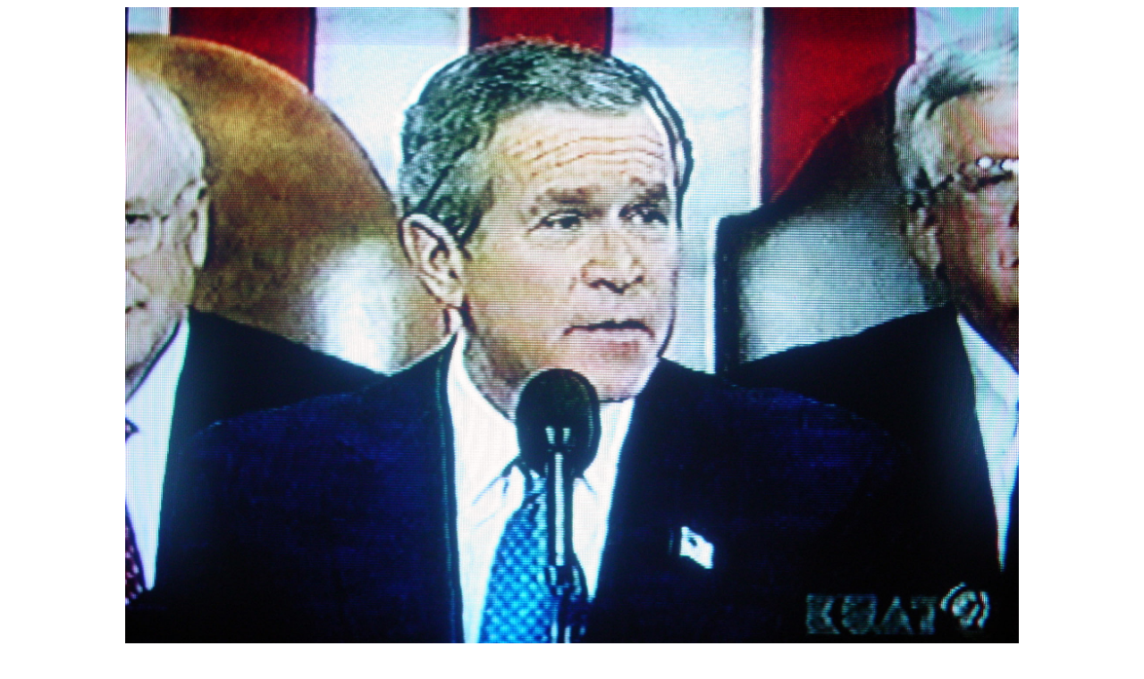

--- FILE ---
content_type: text/html
request_url: https://rutherfordchang.com/dead.html
body_size: 239
content:
<html>
<head>
<title>Dead Air</title>
<meta name="viewport" content="width=device-width, initial-scale=1">
</head>

<!-- Google tag (gtag.js) -->
<script async src="https://www.googletagmanager.com/gtag/js?id=G-CC8MT9DG5Z"></script>
<script>
  window.dataLayer = window.dataLayer || [];
  function gtag(){dataLayer.push(arguments);}
  gtag('js', new Date());

  gtag('config', 'G-CC8MT9DG5Z');
</script>

<body>
<tt>
<p align="center">
<a href="dead_video.html">
<img src="dead.jpg" style="width:100%; max-width:1000"/>
</a>
<br>
<br>
<br>
</p>
<i>Dead Air</i> is a video of all the unspoken pauses between words, gasps of breath, and applause during President Bush's 2003 State of the Union Address. 
<br>
<br>
<p><a href="timeout.pdf"target="_blank">Time Out</a></p>
</tt>
</body>
</html>